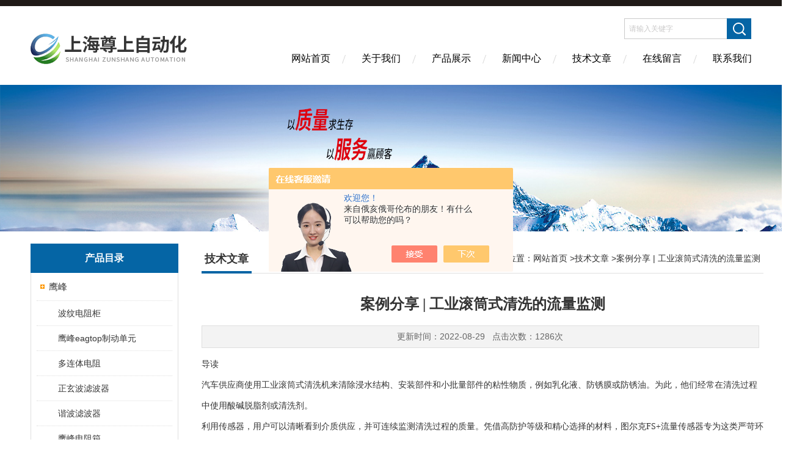

--- FILE ---
content_type: text/html; charset=utf-8
request_url: http://www.shzsauto.com/Article-3118840.html
body_size: 6921
content:
<!DOCTYPE html PUBLIC "-//W3C//DTD XHTML 1.0 Transitional//EN" "http://www.w3.org/TR/xhtml1/DTD/xhtml1-transitional.dtd">
<html xmlns="http://www.w3.org/1999/xhtml">
<head>
<meta http-equiv="Content-Type" content="text/html; charset=utf-8" />
<meta http-equiv="X-UA-Compatible" content="IE=edge,chrome=1" />
<meta name="renderer" content="webkit|ie-comp|ie-stand">
<title>案例分享 | 工业滚筒式清洗的流量监测-上海尊上自动化科技有限公司</title>


<link href="/skins/426713/Css/Style.css" rel="stylesheet" type="text/css" />
<script type="application/ld+json">
{
"@context": "https://ziyuan.baidu.com/contexts/cambrian.jsonld",
"@id": "http://www.shzsauto.com/Article-3118840.html",
"title": "案例分享 | 工业滚筒式清洗的流量监测",
"pubDate": "2022-08-29T15:43:02",
"upDate": "2022-08-29T16:57:48"
    }</script>
<script language="javaScript" src="/js/JSChat.js"></script><script language="javaScript">function ChatBoxClickGXH() { DoChatBoxClickGXH('https://chat.chem17.com',429917) }</script><script>!window.jQuery && document.write('<script src="https://public.mtnets.com/Plugins/jQuery/2.2.4/jquery-2.2.4.min.js" integrity="sha384-rY/jv8mMhqDabXSo+UCggqKtdmBfd3qC2/KvyTDNQ6PcUJXaxK1tMepoQda4g5vB" crossorigin="anonymous">'+'</scr'+'ipt>');</script><script type="text/javascript" src="https://chat.chem17.com/chat/KFCenterBox/426713"></script><script type="text/javascript" src="https://chat.chem17.com/chat/KFLeftBox/426713"></script><script>
(function(){
var bp = document.createElement('script');
var curProtocol = window.location.protocol.split(':')[0];
if (curProtocol === 'https') {
bp.src = 'https://zz.bdstatic.com/linksubmit/push.js';
}
else {
bp.src = 'http://push.zhanzhang.baidu.com/push.js';
}
var s = document.getElementsByTagName("script")[0];
s.parentNode.insertBefore(bp, s);
})();
</script>
</head>
<body>
<div class="headerTop"></div>
<div class="header wapper">
  <div class="logo fl"><a href="/"><img src="/skins/426713/Images/logo.png" alt="上海尊上自动化科技有限公司" /></a></div>
  <div class="headerR fr">
    <div class="headRTop">
      <div class="fSearch" style="float:right; margin-right:20px;">
        <form id="form1" name="tk"  method="post" onsubmit="return checkFrom(this);" action="/products.html">
          <input name="keyword" type="text" class="input" value="请输入关键字" onFocus="if (value =='请输入关键字'){value =''}" onBlur="if (value =='')" />
          <input type="submit" class="send" value=" " />
          <div style=" clear:both;"></div>
        </form>
      </div>
    </div>
    <div class="clear"></div>
    <div class="Navgation">
      <ul class="nav_list">
        <li class="current"><a href="/">网站首页</a></li>
        <li><a href="/aboutus.html" onfocus="this.blur()" >关于我们</a></li>
        <li><a href="/products.html" onfocus="this.blur()">产品展示</a></li>
        <li><a href="/news.html" onfocus="this.blur()">新闻中心</a></li>
        <!--<li><a href="/honor.html" onfocus="this.blur()" >荣誉资质</a></li>-->
        <li><a href="/article.html" onfocus="this.blur()" >技术文章</a></li>
        <li><a href="/order.html" onfocus="this.blur()" >在线留言</a></li>
        <li><a href="/contact.html" onfocus="this.blur()" >联系我们</a></li>
      </ul>
    </div>
  </div>
</div>
<script src="https://www.chem17.com/mystat.aspx?u=raykes"></script>
<!--banner-->
<div class="clear"></div>
<div class="banner"><img src="/skins/426713/Images/bannerCAbout.jpg"/></div>
<div class="wapper container">
  <div class="Sidebar fl"><dl class="List_pro">
  <dt><span class="Title">产品目录</span></dt>
  <dd>
    <div class="View">
      <ul id="pro_nav_lb" class="pro_nav">
        
        <li id="nynavID" class="list_1">
          <a href="/ParentList-2005631.html" onmouseover="showsubmenu('鹰峰')">鹰峰</a>
          <div id="submenu_鹰峰" style=" display:none">
            <ul class="pro2_navul">
              
              <li><a href="/SonList-2478734.html">波纹电阻柜</a></li>
              
              <li><a href="/SonList-2215435.html">鹰峰eagtop制动单元</a></li>
              
              <li><a href="/SonList-2211327.html">多连体电阻</a></li>
              
              <li><a href="/SonList-2211325.html">正玄波滤波器</a></li>
              
              <li><a href="/SonList-2211324.html">谐波滤波器</a></li>
              
              <li><a href="/SonList-2034632.html">鹰峰电阻箱</a></li>
              
              <li><a href="/SonList-2034631.html">制动电阻</a></li>
              
              <li><a href="/SonList-2034628.html">鹰峰滤波器</a></li>
              
              <li><a href="/SonList-2034627.html">鹰峰制动单元</a></li>
              
              <li><a href="/SonList-2005681.html">鹰峰电抗器</a></li>
              
            </ul>
          </div>
        </li>
        
        <li id="nynavID" class="list_1">
          <a href="/ParentList-2034633.html" onmouseover="showsubmenu('穆尔')">穆尔</a>
          <div id="submenu_穆尔" style=" display:none">
            <ul class="pro2_navul">
              
              <li><a href="/SonList-2215356.html">MURR穆尔交换机</a></li>
              
              <li><a href="/SonList-2214963.html">MURR电源模块</a></li>
              
              <li><a href="/SonList-2212693.html">MURR穆尔面板插座开关</a></li>
              
              <li><a href="/SonList-2211821.html">MURR穆尔抑制器</a></li>
              
              <li><a href="/SonList-2211820.html">MURR穆尔分线盒</a></li>
              
              <li><a href="/SonList-2211819.html">MURR穆尔阀插头</a></li>
              
              <li><a href="/SonList-2211323.html">MURR穆尔电子</a></li>
              
              <li><a href="/SonList-2034642.html">MVK金属模块</a></li>
              
              <li><a href="/SonList-2034640.html">MURR智能电流分配器</a></li>
              
              <li><a href="/SonList-2034639.html">MURR连接器</a></li>
              
              <li><a href="/SonList-2034638.html">MURR穆尔模块</a></li>
              
              <li><a href="/SonList-2034637.html">MURR穆尔电源</a></li>
              
              <li><a href="/SonList-2034636.html">MURR穆尔继电器</a></li>
              
              <li><a href="/SonList-2034635.html">MURR前置面板接口</a></li>
              
              <li><a href="/SonList-2034634.html">MURR穆尔变压器</a></li>
              
            </ul>
          </div>
        </li>
        
        <li id="nynavID" class="list_1">
          <a href="/ParentList-2214975.html" onmouseover="showsubmenu('施耐德')">施耐德</a>
          <div id="submenu_施耐德" style=" display:none">
            <ul class="pro2_navul">
              
              <li><a href="/SonList-2214995.html">继电器</a></li>
              
              <li><a href="/SonList-2214994.html">按钮</a></li>
              
              <li><a href="/SonList-2214992.html">限位开关</a></li>
              
              <li><a href="/SonList-2214990.html">PLC</a></li>
              
              <li><a href="/SonList-2214989.html">触摸屏</a></li>
              
              <li><a href="/SonList-2214988.html">变频器</a></li>
              
              <li><a href="/SonList-2214987.html">电机保护器</a></li>
              
              <li><a href="/SonList-2214980.html">接触器</a></li>
              
              <li><a href="/SonList-2214979.html">框架断路器</a></li>
              
              <li><a href="/SonList-2214978.html">塑壳断路器</a></li>
              
              <li><a href="/SonList-2214976.html">微型断路器</a></li>
              
            </ul>
          </div>
        </li>
        
        <li id="nynavID" class="list_1">
          <a href="/ParentList-2255785.html" onmouseover="showsubmenu('安科瑞')">安科瑞</a>
          <div id="submenu_安科瑞" style=" display:none">
            <ul class="pro2_navul">
              
              <li><a href="/SonList-2255794.html">电量传感器</a></li>
              
              <li><a href="/SonList-2255793.html">ACX电瓶车智能充电桩</a></li>
              
              <li><a href="/SonList-2255792.html">电气火灾监控装置</a></li>
              
              <li><a href="/SonList-2255791.html">有源电力滤波器</a></li>
              
              <li><a href="/SonList-2255790.html">数据转换模块</a></li>
              
              <li><a href="/SonList-2255789.html">电能计量表</a></li>
              
              <li><a href="/SonList-2255787.html">多功能检测仪表</a></li>
              
              <li><a href="/SonList-2255786.html">微机保护测控装置</a></li>
              
            </ul>
          </div>
        </li>
        
        <li id="nynavID" class="list_1">
          <a href="/ParentList-2255795.html" onmouseover="showsubmenu('巴鲁夫')">巴鲁夫</a>
          <div id="submenu_巴鲁夫" style=" display:none">
            <ul class="pro2_navul">
              
              <li><a href="/SonList-2297145.html">连接器</a></li>
              
              <li><a href="/SonList-2255803.html">电感式传感器</a></li>
              
              <li><a href="/SonList-2255802.html">超声波传感器</a></li>
              
              <li><a href="/SonList-2255801.html">压力传感器</a></li>
              
              <li><a href="/SonList-2255800.html">温度传感器</a></li>
              
              <li><a href="/SonList-2255799.html">光电传感器</a></li>
              
              <li><a href="/SonList-2255798.html">人机界面</a></li>
              
              <li><a href="/SonList-2255797.html">视觉传感器</a></li>
              
              <li><a href="/SonList-2255796.html">电源</a></li>
              
            </ul>
          </div>
        </li>
        
        <li id="nynavID" class="list_1">
          <a href="/ParentList-2255804.html" onmouseover="showsubmenu('威卡WIKA')">威卡WIKA</a>
          <div id="submenu_威卡WIKA" style=" display:none">
            <ul class="pro2_navul">
              
              <li><a href="/SonList-2334754.html">WIKA安装附件</a></li>
              
              <li><a href="/SonList-2334753.html">WIKA带信号输出的压力表</a></li>
              
              <li><a href="/SonList-2255816.html">WIKA机械温度仪表</a></li>
              
              <li><a href="/SonList-2255815.html">WIKA电子压力仪表</a></li>
              
              <li><a href="/SonList-2255814.html">WIKA压力传感器</a></li>
              
              <li><a href="/SonList-2255813.html">WIKA压力开关</a></li>
              
              <li><a href="/SonList-2255811.html">WIKA隔膜密封</a></li>
              
              <li><a href="/SonList-2255809.html">WIKA数字压力表</a></li>
              
              <li><a href="/SonList-2255806.html">WIKA压力变送器</a></li>
              
            </ul>
          </div>
        </li>
        
        <li id="nynavID" class="list_1">
          <a href="/ParentList-2255817.html" onmouseover="showsubmenu('欧姆龙')">欧姆龙</a>
          <div id="submenu_欧姆龙" style=" display:none">
            <ul class="pro2_navul">
              
              <li><a href="/SonList-2255826.html">OMRON 机器人</a></li>
              
              <li><a href="/SonList-2255825.html">OMRON开关电源</a></li>
              
              <li><a href="/SonList-2255824.html">OMRON 变频器</a></li>
              
              <li><a href="/SonList-2255823.html">OMRON PLC自动化设备</a></li>
              
              <li><a href="/SonList-2255822.html">OMRON温控器</a></li>
              
              <li><a href="/SonList-2255821.html">OMRON继电器</a></li>
              
              <li><a href="/SonList-2255820.html">OMRON安全产品</a></li>
              
              <li><a href="/SonList-2255819.html">OMRON限位开关</a></li>
              
              <li><a href="/SonList-2255818.html">OMRON传感器</a></li>
              
            </ul>
          </div>
        </li>
        
        <li id="nynavID" class="list_1">
          <a href="/ParentList-2255827.html" onmouseover="showsubmenu('费斯托FESTO')">费斯托FESTO</a>
          <div id="submenu_费斯托FESTO" style=" display:none">
            <ul class="pro2_navul">
              
              <li><a href="/SonList-2255836.html">FESTO阀和阀岛</a></li>
              
              <li><a href="/SonList-2255835.html">FESTO驱动器</a></li>
              
              <li><a href="/SonList-2255834.html">FESTO控制技术和软件</a></li>
              
              <li><a href="/SonList-2255833.html">FESTO连接器</a></li>
              
              <li><a href="/SonList-2255832.html">FESTO真空发生器</a></li>
              
              <li><a href="/SonList-2255831.html">FFSTO气源处理</a></li>
              
              <li><a href="/SonList-2255830.html">FESTO传感器</a></li>
              
              <li><a href="/SonList-2255829.html">FESTO过滤减压阀</a></li>
              
              <li><a href="/SonList-2255828.html">FESTO减压阀</a></li>
              
            </ul>
          </div>
        </li>
        
        <li id="nynavID" class="list_1">
          <a href="/ParentList-2255897.html" onmouseover="showsubmenu('西克SICK')">西克SICK</a>
          <div id="submenu_西克SICK" style=" display:none">
            <ul class="pro2_navul">
              
              <li><a href="/SonList-2255931.html">SICK压力传感器</a></li>
              
              <li><a href="/SonList-2255930.html">SICK激光扫描仪</a></li>
              
              <li><a href="/SonList-2255929.html">SICK距离传感器</a></li>
              
              <li><a href="/SonList-2255927.html">SICK色标传感器</a></li>
              
              <li><a href="/SonList-2255924.html">SICK安全光栅</a></li>
              
              <li><a href="/SonList-2255921.html">SICK接近传感器</a></li>
              
              <li><a href="/SonList-2255920.html">SICK液位传感器</a></li>
              
              <li><a href="/SonList-2255915.html">SICK伺服编码器</a></li>
              
              <li><a href="/SonList-2255909.html">SICK 安全开关</a></li>
              
              <li><a href="/SonList-2255905.html">SICK 光电传感器</a></li>
              
            </ul>
          </div>
        </li>
        
      </ul>
    </div>
  </dd>
</dl>
<dl class="ListContact">
  <dt><span class="Title"><a href="/products.html">新品推荐</a></span></dt>
  <dd class="SCon">
    <div class="View">
      <ul id="ny_newslb_box" style="margin:5px 10px 10px;">
        
        
        <li><a href="/Products-39674473.html"  class="dla">穆尔连接器7000-44541-7960300</a></li> 
        
        
        
        <li><a href="/Products-39674449.html"  class="dla">穆尔连接器7000-89701-7910500</a></li> 
        
        
        
        <li><a href="/Products-39674425.html"  class="dla">穆尔连接器7000-74711-4780200</a></li> 
        
        
        
        <li><a href="/Products-39674391.html"  class="dla">穆尔连接器7000-46041-8020200</a></li> 
        
        
        
        <li><a href="/Products-39674376.html"  class="dla">穆尔连接器7000-74301-7960300</a></li> 
        
        
      </ul>
    </div>
  </dd>
</dl></div>
  <div class="MainC fr">
    <dl>
      <dt><span class="STitle fl"><b>技术文章</b></span><span class="Position fr">您的位置：<a href="/">网站首页</a> &gt;<a href="/article.html">技术文章</a> &gt;案例分享 | 工业滚筒式清洗的流量监测</span></dt>
      <dd>
        <div class="View">
          <div class="PageView">
            <h1 id="inside_rnewtil">案例分享 | 工业滚筒式清洗的流量监测</h1>
            <div class="inside_rnewtime">更新时间：2022-08-29  &nbsp;&nbsp;点击次数：1286次</div>
            <div class="inside_rnewcon"><p><span style="font-size: 14px;">导读</span></p><p>汽车供应商使用工业滚筒式清洗机来清除浸水结构、安装部件和小批量部件的粘性物质，例如乳化液、防锈膜或防锈油。为此，他们经常在清洗过程中使用酸碱脱脂剂或清洗剂。</p><p>利用传感器，用户可以清晰看到介质供应，并可连续监测清洗过程的质量。凭借高防护等级和精心选择的材料，图尔克FS+流量传感器专为这类严苛环境而设计。</p><p><span style="font-size: 14px;">出色的防水能力</span></p><p>FS+流量传感器采用创新的密封理念和特殊的材料组合，可防止水分侵入 &ndash; 无论是使用期间还是设备高压清洗期间的溅水和喷水。更高的防护等级可保证传感器具有长使用寿命。此外，由于采用了透明前盖，且金属外壳耐刮擦并使用激光雕刻，还确保了所有显示器的可读性。</p><p><span style="font-size: 14px;">开关点无差错设置</span></p><p>一旦超出或低于预设参考流量，该流量传感器就会发出警报。利用快速示教功能，只需几步即可完成开关点设置；用户可以直接在传感器上定义开关点。流量差监测功能确保示教点在正确的时间示教，从而显著减少意外或系统性错误。</p><p><span style="font-size: 14px;">&nbsp;安装调试简单</span></p><p>FS+流量传感器易于安装，因此还可节省大量的应用调试时间。无论在管道中的对准情况如何，该传感器总能在的参数范围内工作。传感器头部随后还可在大约340&deg;范围内自由转动，方便调整显示器和电气连接。</p><p><span style="font-size: 14px;">您的获益</span></p><p>- 通过自由传感器对准和可340&deg;旋转的传感器外壳，实现灵活安装</p><p>- 通过快速示教功能快速调试：数秒内完成开关点设置</p><p>- 重复精度高，可长期稳定运行</p><p>关于我们</p><p>图尔克作为传感器、现场总线、接插件、接口技术及人机界面（HMI）和RFID系统领域的专家，为工厂及过程自动化提供高效的解决方案。图尔克凭借其先进技术设备，可以快速而灵活地应对当地市场需求。您还可以通过高效而标准化的产品，降低采购、库存、安装成本，并提升运营安全性。凭借先进的生产技术、丰富的全系列产品、和遍布的销售服务网络所积累的行业经验，为用户提供量身定制的自动化解决方案。</p><p>&nbsp;</p></div>
            <div class="inside_newsthree"><!--内容底部功能条-->
              <span><a href="/article.html">返回列表</a><a href="#">返回顶部</a></span>
              <div id="clear"	></div>
              <div> <p>上一篇 :&nbsp;<a href="/Article-3126645.html">使用激光传感器进行高速包装分析</a></p> &nbsp;&nbsp;&nbsp;<p>下一篇 : &nbsp;<a href="/Article-3112643.html">制动电阻的工作原理和制动单元动作过程分析</a></p></div>
            </div>  <!--内容底部功能条--> 
          </div>
        </div>
      </dd>
    </dl>
  </div>
</div>
<div class="clear"></div>
<footer>
	<!--第1部分-->
	<div class="foot1">
    	<div class="foot1_in clear clearfix">
        	<ul class="foot_nav">
            	<li>
                	<div class="tlt">关于我们</div>
                    <a href="/aboutus.html">关于我们</a>
                    <!--<a href="/honor.html">荣誉资质</a>-->
                    <a href="/order.html">在线留言</a>
                    <a href="/contact.html">联系我们</a>
                </li>
                <li class="cen">
                	<div class="tlt">热销产品</div>
                    
					
                    <a href="/Products-35547057.html">DBU-4045C上海鹰峰制动单元</a>
                    
					
					
                    <a href="/Products-35578132.html">55309MURR金属模块</a>
                    
					
					
                    <a href="/Products-35546550.html">DBU-4030D鹰峰eagtop制动单元</a>
                    
					
                </li>
                <li>
                	<div class="tlt">快速导航</div>
                    <a href="/products.html">产品展示</a>
                    <a href="/news.html">新闻中心</a>
                    <a href="/article.html">技术文章</a>
                    <!--<a href="/down.html">资料下载</a>-->
                </li>
            </ul>
            <div class="ewm">
            	<p><img src="/skins/426713/images/ewm.jpg" /></p>
                <p>扫一扫，关注我们</p>
            </div>
            <div class="lxwm">
            	<div class="btn"><a href="/contact.html">联系我们</a></div>
                <p>24小时热线：</p>
                <span>13817424136</span>
            </div>
        </div>
    </div>
    <!--第2部分-->
    <div class="foot2">
    	<div class="foot2_in  clear clearfix">
        	<div class="l">Copyright &copy; 2026 上海尊上自动化科技有限公司(www.shzsauto.com) 版权所有</div>
            <div class="r"><a href="http://beian.miit.gov.cn/" target="_blank" rel="nofollow">备案号：沪ICP备18034908号-2</a>&nbsp;&nbsp;&nbsp;<a href="/sitemap.xml" target="_blank">sitemap.xml</a>&nbsp;&nbsp;&nbsp;技术支持：<a href="https://www.chem17.com" target="_blank" rel="nofollow">化工仪器网</a> <a href="https://www.chem17.com/login" target="_blank" rel="nofollow">管理登陆</a></div>
        </div>
    </div>
</footer>
<!--底部 end-->

<!--网站漂浮 begin-->
<div id="gxhxwtmobile" style="display:none;">18516075689</div>
 <div class="pf_new" style="display:none;">
	<div class="hd"><p>联系我们</p><span>contact us</span><em class="close"></em></div>
    <div class="conn">
    	<div class="lxr"><!--<p><img src="/skins/426713/images/pf_icon1.png" />周凯</p>-->
        <a onclick="ChatBoxClickGXH()" href="#" target="_self" class="qq"></a>
        <!--<a href="http://wpa.qq.com/msgrd?v=3&amp;uin=929465533&amp;site=qq&amp;menu=yes" target="_blank" class="qq"></a>--></div>
        <div class="tel"><p><img src="/skins/426713/images/pf_icon3.png" />咨询电话</p><span>18516075689</span></div>
       <div class="wx"><p><img src="/skins/426713/images/ewm.jpg" /><i class="iblock"></i></p><span>扫一扫，<em>关注</em>我们</span></div>
    </div>
    <div class="bd"><a href="javascript:goTop();"><p></p><span>返回顶部</span></a></div>
</div>
<div class="pf_new_bx"><p></p><span>联<br />系<br />我<br />们</span><em></em></div>
<!--网站漂浮 end-->

<script type="text/javascript" src="/skins/426713/js/jquery.pack.js"></script>
<script type="text/javascript" src="/skins/426713/js/pt_js.js"></script>

<script> document.body.onselectstart=document.body.oncontextmenu=function(){return false;};</script>

 <script type='text/javascript' src='/js/VideoIfrmeReload.js?v=001'></script>
  
</html></body>